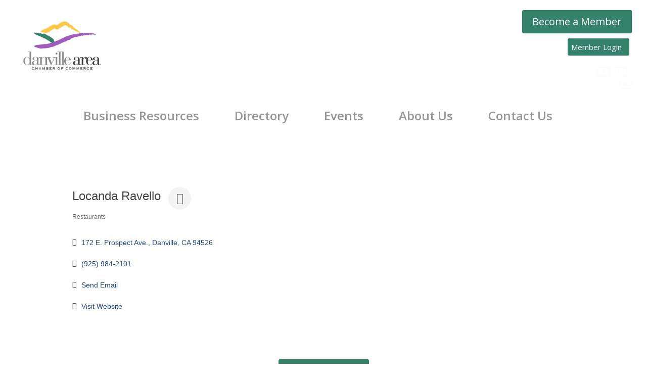

--- FILE ---
content_type: text/html; charset=utf-8
request_url: https://www.google.com/recaptcha/enterprise/anchor?ar=1&k=6LfI_T8rAAAAAMkWHrLP_GfSf3tLy9tKa839wcWa&co=aHR0cDovL2J1c2luZXNzLmRhbnZpbGxlYXJlYWNoYW1iZXIuY29tOjgw&hl=en&v=PoyoqOPhxBO7pBk68S4YbpHZ&size=invisible&anchor-ms=20000&execute-ms=30000&cb=580bdns7v0k8
body_size: 48841
content:
<!DOCTYPE HTML><html dir="ltr" lang="en"><head><meta http-equiv="Content-Type" content="text/html; charset=UTF-8">
<meta http-equiv="X-UA-Compatible" content="IE=edge">
<title>reCAPTCHA</title>
<style type="text/css">
/* cyrillic-ext */
@font-face {
  font-family: 'Roboto';
  font-style: normal;
  font-weight: 400;
  font-stretch: 100%;
  src: url(//fonts.gstatic.com/s/roboto/v48/KFO7CnqEu92Fr1ME7kSn66aGLdTylUAMa3GUBHMdazTgWw.woff2) format('woff2');
  unicode-range: U+0460-052F, U+1C80-1C8A, U+20B4, U+2DE0-2DFF, U+A640-A69F, U+FE2E-FE2F;
}
/* cyrillic */
@font-face {
  font-family: 'Roboto';
  font-style: normal;
  font-weight: 400;
  font-stretch: 100%;
  src: url(//fonts.gstatic.com/s/roboto/v48/KFO7CnqEu92Fr1ME7kSn66aGLdTylUAMa3iUBHMdazTgWw.woff2) format('woff2');
  unicode-range: U+0301, U+0400-045F, U+0490-0491, U+04B0-04B1, U+2116;
}
/* greek-ext */
@font-face {
  font-family: 'Roboto';
  font-style: normal;
  font-weight: 400;
  font-stretch: 100%;
  src: url(//fonts.gstatic.com/s/roboto/v48/KFO7CnqEu92Fr1ME7kSn66aGLdTylUAMa3CUBHMdazTgWw.woff2) format('woff2');
  unicode-range: U+1F00-1FFF;
}
/* greek */
@font-face {
  font-family: 'Roboto';
  font-style: normal;
  font-weight: 400;
  font-stretch: 100%;
  src: url(//fonts.gstatic.com/s/roboto/v48/KFO7CnqEu92Fr1ME7kSn66aGLdTylUAMa3-UBHMdazTgWw.woff2) format('woff2');
  unicode-range: U+0370-0377, U+037A-037F, U+0384-038A, U+038C, U+038E-03A1, U+03A3-03FF;
}
/* math */
@font-face {
  font-family: 'Roboto';
  font-style: normal;
  font-weight: 400;
  font-stretch: 100%;
  src: url(//fonts.gstatic.com/s/roboto/v48/KFO7CnqEu92Fr1ME7kSn66aGLdTylUAMawCUBHMdazTgWw.woff2) format('woff2');
  unicode-range: U+0302-0303, U+0305, U+0307-0308, U+0310, U+0312, U+0315, U+031A, U+0326-0327, U+032C, U+032F-0330, U+0332-0333, U+0338, U+033A, U+0346, U+034D, U+0391-03A1, U+03A3-03A9, U+03B1-03C9, U+03D1, U+03D5-03D6, U+03F0-03F1, U+03F4-03F5, U+2016-2017, U+2034-2038, U+203C, U+2040, U+2043, U+2047, U+2050, U+2057, U+205F, U+2070-2071, U+2074-208E, U+2090-209C, U+20D0-20DC, U+20E1, U+20E5-20EF, U+2100-2112, U+2114-2115, U+2117-2121, U+2123-214F, U+2190, U+2192, U+2194-21AE, U+21B0-21E5, U+21F1-21F2, U+21F4-2211, U+2213-2214, U+2216-22FF, U+2308-230B, U+2310, U+2319, U+231C-2321, U+2336-237A, U+237C, U+2395, U+239B-23B7, U+23D0, U+23DC-23E1, U+2474-2475, U+25AF, U+25B3, U+25B7, U+25BD, U+25C1, U+25CA, U+25CC, U+25FB, U+266D-266F, U+27C0-27FF, U+2900-2AFF, U+2B0E-2B11, U+2B30-2B4C, U+2BFE, U+3030, U+FF5B, U+FF5D, U+1D400-1D7FF, U+1EE00-1EEFF;
}
/* symbols */
@font-face {
  font-family: 'Roboto';
  font-style: normal;
  font-weight: 400;
  font-stretch: 100%;
  src: url(//fonts.gstatic.com/s/roboto/v48/KFO7CnqEu92Fr1ME7kSn66aGLdTylUAMaxKUBHMdazTgWw.woff2) format('woff2');
  unicode-range: U+0001-000C, U+000E-001F, U+007F-009F, U+20DD-20E0, U+20E2-20E4, U+2150-218F, U+2190, U+2192, U+2194-2199, U+21AF, U+21E6-21F0, U+21F3, U+2218-2219, U+2299, U+22C4-22C6, U+2300-243F, U+2440-244A, U+2460-24FF, U+25A0-27BF, U+2800-28FF, U+2921-2922, U+2981, U+29BF, U+29EB, U+2B00-2BFF, U+4DC0-4DFF, U+FFF9-FFFB, U+10140-1018E, U+10190-1019C, U+101A0, U+101D0-101FD, U+102E0-102FB, U+10E60-10E7E, U+1D2C0-1D2D3, U+1D2E0-1D37F, U+1F000-1F0FF, U+1F100-1F1AD, U+1F1E6-1F1FF, U+1F30D-1F30F, U+1F315, U+1F31C, U+1F31E, U+1F320-1F32C, U+1F336, U+1F378, U+1F37D, U+1F382, U+1F393-1F39F, U+1F3A7-1F3A8, U+1F3AC-1F3AF, U+1F3C2, U+1F3C4-1F3C6, U+1F3CA-1F3CE, U+1F3D4-1F3E0, U+1F3ED, U+1F3F1-1F3F3, U+1F3F5-1F3F7, U+1F408, U+1F415, U+1F41F, U+1F426, U+1F43F, U+1F441-1F442, U+1F444, U+1F446-1F449, U+1F44C-1F44E, U+1F453, U+1F46A, U+1F47D, U+1F4A3, U+1F4B0, U+1F4B3, U+1F4B9, U+1F4BB, U+1F4BF, U+1F4C8-1F4CB, U+1F4D6, U+1F4DA, U+1F4DF, U+1F4E3-1F4E6, U+1F4EA-1F4ED, U+1F4F7, U+1F4F9-1F4FB, U+1F4FD-1F4FE, U+1F503, U+1F507-1F50B, U+1F50D, U+1F512-1F513, U+1F53E-1F54A, U+1F54F-1F5FA, U+1F610, U+1F650-1F67F, U+1F687, U+1F68D, U+1F691, U+1F694, U+1F698, U+1F6AD, U+1F6B2, U+1F6B9-1F6BA, U+1F6BC, U+1F6C6-1F6CF, U+1F6D3-1F6D7, U+1F6E0-1F6EA, U+1F6F0-1F6F3, U+1F6F7-1F6FC, U+1F700-1F7FF, U+1F800-1F80B, U+1F810-1F847, U+1F850-1F859, U+1F860-1F887, U+1F890-1F8AD, U+1F8B0-1F8BB, U+1F8C0-1F8C1, U+1F900-1F90B, U+1F93B, U+1F946, U+1F984, U+1F996, U+1F9E9, U+1FA00-1FA6F, U+1FA70-1FA7C, U+1FA80-1FA89, U+1FA8F-1FAC6, U+1FACE-1FADC, U+1FADF-1FAE9, U+1FAF0-1FAF8, U+1FB00-1FBFF;
}
/* vietnamese */
@font-face {
  font-family: 'Roboto';
  font-style: normal;
  font-weight: 400;
  font-stretch: 100%;
  src: url(//fonts.gstatic.com/s/roboto/v48/KFO7CnqEu92Fr1ME7kSn66aGLdTylUAMa3OUBHMdazTgWw.woff2) format('woff2');
  unicode-range: U+0102-0103, U+0110-0111, U+0128-0129, U+0168-0169, U+01A0-01A1, U+01AF-01B0, U+0300-0301, U+0303-0304, U+0308-0309, U+0323, U+0329, U+1EA0-1EF9, U+20AB;
}
/* latin-ext */
@font-face {
  font-family: 'Roboto';
  font-style: normal;
  font-weight: 400;
  font-stretch: 100%;
  src: url(//fonts.gstatic.com/s/roboto/v48/KFO7CnqEu92Fr1ME7kSn66aGLdTylUAMa3KUBHMdazTgWw.woff2) format('woff2');
  unicode-range: U+0100-02BA, U+02BD-02C5, U+02C7-02CC, U+02CE-02D7, U+02DD-02FF, U+0304, U+0308, U+0329, U+1D00-1DBF, U+1E00-1E9F, U+1EF2-1EFF, U+2020, U+20A0-20AB, U+20AD-20C0, U+2113, U+2C60-2C7F, U+A720-A7FF;
}
/* latin */
@font-face {
  font-family: 'Roboto';
  font-style: normal;
  font-weight: 400;
  font-stretch: 100%;
  src: url(//fonts.gstatic.com/s/roboto/v48/KFO7CnqEu92Fr1ME7kSn66aGLdTylUAMa3yUBHMdazQ.woff2) format('woff2');
  unicode-range: U+0000-00FF, U+0131, U+0152-0153, U+02BB-02BC, U+02C6, U+02DA, U+02DC, U+0304, U+0308, U+0329, U+2000-206F, U+20AC, U+2122, U+2191, U+2193, U+2212, U+2215, U+FEFF, U+FFFD;
}
/* cyrillic-ext */
@font-face {
  font-family: 'Roboto';
  font-style: normal;
  font-weight: 500;
  font-stretch: 100%;
  src: url(//fonts.gstatic.com/s/roboto/v48/KFO7CnqEu92Fr1ME7kSn66aGLdTylUAMa3GUBHMdazTgWw.woff2) format('woff2');
  unicode-range: U+0460-052F, U+1C80-1C8A, U+20B4, U+2DE0-2DFF, U+A640-A69F, U+FE2E-FE2F;
}
/* cyrillic */
@font-face {
  font-family: 'Roboto';
  font-style: normal;
  font-weight: 500;
  font-stretch: 100%;
  src: url(//fonts.gstatic.com/s/roboto/v48/KFO7CnqEu92Fr1ME7kSn66aGLdTylUAMa3iUBHMdazTgWw.woff2) format('woff2');
  unicode-range: U+0301, U+0400-045F, U+0490-0491, U+04B0-04B1, U+2116;
}
/* greek-ext */
@font-face {
  font-family: 'Roboto';
  font-style: normal;
  font-weight: 500;
  font-stretch: 100%;
  src: url(//fonts.gstatic.com/s/roboto/v48/KFO7CnqEu92Fr1ME7kSn66aGLdTylUAMa3CUBHMdazTgWw.woff2) format('woff2');
  unicode-range: U+1F00-1FFF;
}
/* greek */
@font-face {
  font-family: 'Roboto';
  font-style: normal;
  font-weight: 500;
  font-stretch: 100%;
  src: url(//fonts.gstatic.com/s/roboto/v48/KFO7CnqEu92Fr1ME7kSn66aGLdTylUAMa3-UBHMdazTgWw.woff2) format('woff2');
  unicode-range: U+0370-0377, U+037A-037F, U+0384-038A, U+038C, U+038E-03A1, U+03A3-03FF;
}
/* math */
@font-face {
  font-family: 'Roboto';
  font-style: normal;
  font-weight: 500;
  font-stretch: 100%;
  src: url(//fonts.gstatic.com/s/roboto/v48/KFO7CnqEu92Fr1ME7kSn66aGLdTylUAMawCUBHMdazTgWw.woff2) format('woff2');
  unicode-range: U+0302-0303, U+0305, U+0307-0308, U+0310, U+0312, U+0315, U+031A, U+0326-0327, U+032C, U+032F-0330, U+0332-0333, U+0338, U+033A, U+0346, U+034D, U+0391-03A1, U+03A3-03A9, U+03B1-03C9, U+03D1, U+03D5-03D6, U+03F0-03F1, U+03F4-03F5, U+2016-2017, U+2034-2038, U+203C, U+2040, U+2043, U+2047, U+2050, U+2057, U+205F, U+2070-2071, U+2074-208E, U+2090-209C, U+20D0-20DC, U+20E1, U+20E5-20EF, U+2100-2112, U+2114-2115, U+2117-2121, U+2123-214F, U+2190, U+2192, U+2194-21AE, U+21B0-21E5, U+21F1-21F2, U+21F4-2211, U+2213-2214, U+2216-22FF, U+2308-230B, U+2310, U+2319, U+231C-2321, U+2336-237A, U+237C, U+2395, U+239B-23B7, U+23D0, U+23DC-23E1, U+2474-2475, U+25AF, U+25B3, U+25B7, U+25BD, U+25C1, U+25CA, U+25CC, U+25FB, U+266D-266F, U+27C0-27FF, U+2900-2AFF, U+2B0E-2B11, U+2B30-2B4C, U+2BFE, U+3030, U+FF5B, U+FF5D, U+1D400-1D7FF, U+1EE00-1EEFF;
}
/* symbols */
@font-face {
  font-family: 'Roboto';
  font-style: normal;
  font-weight: 500;
  font-stretch: 100%;
  src: url(//fonts.gstatic.com/s/roboto/v48/KFO7CnqEu92Fr1ME7kSn66aGLdTylUAMaxKUBHMdazTgWw.woff2) format('woff2');
  unicode-range: U+0001-000C, U+000E-001F, U+007F-009F, U+20DD-20E0, U+20E2-20E4, U+2150-218F, U+2190, U+2192, U+2194-2199, U+21AF, U+21E6-21F0, U+21F3, U+2218-2219, U+2299, U+22C4-22C6, U+2300-243F, U+2440-244A, U+2460-24FF, U+25A0-27BF, U+2800-28FF, U+2921-2922, U+2981, U+29BF, U+29EB, U+2B00-2BFF, U+4DC0-4DFF, U+FFF9-FFFB, U+10140-1018E, U+10190-1019C, U+101A0, U+101D0-101FD, U+102E0-102FB, U+10E60-10E7E, U+1D2C0-1D2D3, U+1D2E0-1D37F, U+1F000-1F0FF, U+1F100-1F1AD, U+1F1E6-1F1FF, U+1F30D-1F30F, U+1F315, U+1F31C, U+1F31E, U+1F320-1F32C, U+1F336, U+1F378, U+1F37D, U+1F382, U+1F393-1F39F, U+1F3A7-1F3A8, U+1F3AC-1F3AF, U+1F3C2, U+1F3C4-1F3C6, U+1F3CA-1F3CE, U+1F3D4-1F3E0, U+1F3ED, U+1F3F1-1F3F3, U+1F3F5-1F3F7, U+1F408, U+1F415, U+1F41F, U+1F426, U+1F43F, U+1F441-1F442, U+1F444, U+1F446-1F449, U+1F44C-1F44E, U+1F453, U+1F46A, U+1F47D, U+1F4A3, U+1F4B0, U+1F4B3, U+1F4B9, U+1F4BB, U+1F4BF, U+1F4C8-1F4CB, U+1F4D6, U+1F4DA, U+1F4DF, U+1F4E3-1F4E6, U+1F4EA-1F4ED, U+1F4F7, U+1F4F9-1F4FB, U+1F4FD-1F4FE, U+1F503, U+1F507-1F50B, U+1F50D, U+1F512-1F513, U+1F53E-1F54A, U+1F54F-1F5FA, U+1F610, U+1F650-1F67F, U+1F687, U+1F68D, U+1F691, U+1F694, U+1F698, U+1F6AD, U+1F6B2, U+1F6B9-1F6BA, U+1F6BC, U+1F6C6-1F6CF, U+1F6D3-1F6D7, U+1F6E0-1F6EA, U+1F6F0-1F6F3, U+1F6F7-1F6FC, U+1F700-1F7FF, U+1F800-1F80B, U+1F810-1F847, U+1F850-1F859, U+1F860-1F887, U+1F890-1F8AD, U+1F8B0-1F8BB, U+1F8C0-1F8C1, U+1F900-1F90B, U+1F93B, U+1F946, U+1F984, U+1F996, U+1F9E9, U+1FA00-1FA6F, U+1FA70-1FA7C, U+1FA80-1FA89, U+1FA8F-1FAC6, U+1FACE-1FADC, U+1FADF-1FAE9, U+1FAF0-1FAF8, U+1FB00-1FBFF;
}
/* vietnamese */
@font-face {
  font-family: 'Roboto';
  font-style: normal;
  font-weight: 500;
  font-stretch: 100%;
  src: url(//fonts.gstatic.com/s/roboto/v48/KFO7CnqEu92Fr1ME7kSn66aGLdTylUAMa3OUBHMdazTgWw.woff2) format('woff2');
  unicode-range: U+0102-0103, U+0110-0111, U+0128-0129, U+0168-0169, U+01A0-01A1, U+01AF-01B0, U+0300-0301, U+0303-0304, U+0308-0309, U+0323, U+0329, U+1EA0-1EF9, U+20AB;
}
/* latin-ext */
@font-face {
  font-family: 'Roboto';
  font-style: normal;
  font-weight: 500;
  font-stretch: 100%;
  src: url(//fonts.gstatic.com/s/roboto/v48/KFO7CnqEu92Fr1ME7kSn66aGLdTylUAMa3KUBHMdazTgWw.woff2) format('woff2');
  unicode-range: U+0100-02BA, U+02BD-02C5, U+02C7-02CC, U+02CE-02D7, U+02DD-02FF, U+0304, U+0308, U+0329, U+1D00-1DBF, U+1E00-1E9F, U+1EF2-1EFF, U+2020, U+20A0-20AB, U+20AD-20C0, U+2113, U+2C60-2C7F, U+A720-A7FF;
}
/* latin */
@font-face {
  font-family: 'Roboto';
  font-style: normal;
  font-weight: 500;
  font-stretch: 100%;
  src: url(//fonts.gstatic.com/s/roboto/v48/KFO7CnqEu92Fr1ME7kSn66aGLdTylUAMa3yUBHMdazQ.woff2) format('woff2');
  unicode-range: U+0000-00FF, U+0131, U+0152-0153, U+02BB-02BC, U+02C6, U+02DA, U+02DC, U+0304, U+0308, U+0329, U+2000-206F, U+20AC, U+2122, U+2191, U+2193, U+2212, U+2215, U+FEFF, U+FFFD;
}
/* cyrillic-ext */
@font-face {
  font-family: 'Roboto';
  font-style: normal;
  font-weight: 900;
  font-stretch: 100%;
  src: url(//fonts.gstatic.com/s/roboto/v48/KFO7CnqEu92Fr1ME7kSn66aGLdTylUAMa3GUBHMdazTgWw.woff2) format('woff2');
  unicode-range: U+0460-052F, U+1C80-1C8A, U+20B4, U+2DE0-2DFF, U+A640-A69F, U+FE2E-FE2F;
}
/* cyrillic */
@font-face {
  font-family: 'Roboto';
  font-style: normal;
  font-weight: 900;
  font-stretch: 100%;
  src: url(//fonts.gstatic.com/s/roboto/v48/KFO7CnqEu92Fr1ME7kSn66aGLdTylUAMa3iUBHMdazTgWw.woff2) format('woff2');
  unicode-range: U+0301, U+0400-045F, U+0490-0491, U+04B0-04B1, U+2116;
}
/* greek-ext */
@font-face {
  font-family: 'Roboto';
  font-style: normal;
  font-weight: 900;
  font-stretch: 100%;
  src: url(//fonts.gstatic.com/s/roboto/v48/KFO7CnqEu92Fr1ME7kSn66aGLdTylUAMa3CUBHMdazTgWw.woff2) format('woff2');
  unicode-range: U+1F00-1FFF;
}
/* greek */
@font-face {
  font-family: 'Roboto';
  font-style: normal;
  font-weight: 900;
  font-stretch: 100%;
  src: url(//fonts.gstatic.com/s/roboto/v48/KFO7CnqEu92Fr1ME7kSn66aGLdTylUAMa3-UBHMdazTgWw.woff2) format('woff2');
  unicode-range: U+0370-0377, U+037A-037F, U+0384-038A, U+038C, U+038E-03A1, U+03A3-03FF;
}
/* math */
@font-face {
  font-family: 'Roboto';
  font-style: normal;
  font-weight: 900;
  font-stretch: 100%;
  src: url(//fonts.gstatic.com/s/roboto/v48/KFO7CnqEu92Fr1ME7kSn66aGLdTylUAMawCUBHMdazTgWw.woff2) format('woff2');
  unicode-range: U+0302-0303, U+0305, U+0307-0308, U+0310, U+0312, U+0315, U+031A, U+0326-0327, U+032C, U+032F-0330, U+0332-0333, U+0338, U+033A, U+0346, U+034D, U+0391-03A1, U+03A3-03A9, U+03B1-03C9, U+03D1, U+03D5-03D6, U+03F0-03F1, U+03F4-03F5, U+2016-2017, U+2034-2038, U+203C, U+2040, U+2043, U+2047, U+2050, U+2057, U+205F, U+2070-2071, U+2074-208E, U+2090-209C, U+20D0-20DC, U+20E1, U+20E5-20EF, U+2100-2112, U+2114-2115, U+2117-2121, U+2123-214F, U+2190, U+2192, U+2194-21AE, U+21B0-21E5, U+21F1-21F2, U+21F4-2211, U+2213-2214, U+2216-22FF, U+2308-230B, U+2310, U+2319, U+231C-2321, U+2336-237A, U+237C, U+2395, U+239B-23B7, U+23D0, U+23DC-23E1, U+2474-2475, U+25AF, U+25B3, U+25B7, U+25BD, U+25C1, U+25CA, U+25CC, U+25FB, U+266D-266F, U+27C0-27FF, U+2900-2AFF, U+2B0E-2B11, U+2B30-2B4C, U+2BFE, U+3030, U+FF5B, U+FF5D, U+1D400-1D7FF, U+1EE00-1EEFF;
}
/* symbols */
@font-face {
  font-family: 'Roboto';
  font-style: normal;
  font-weight: 900;
  font-stretch: 100%;
  src: url(//fonts.gstatic.com/s/roboto/v48/KFO7CnqEu92Fr1ME7kSn66aGLdTylUAMaxKUBHMdazTgWw.woff2) format('woff2');
  unicode-range: U+0001-000C, U+000E-001F, U+007F-009F, U+20DD-20E0, U+20E2-20E4, U+2150-218F, U+2190, U+2192, U+2194-2199, U+21AF, U+21E6-21F0, U+21F3, U+2218-2219, U+2299, U+22C4-22C6, U+2300-243F, U+2440-244A, U+2460-24FF, U+25A0-27BF, U+2800-28FF, U+2921-2922, U+2981, U+29BF, U+29EB, U+2B00-2BFF, U+4DC0-4DFF, U+FFF9-FFFB, U+10140-1018E, U+10190-1019C, U+101A0, U+101D0-101FD, U+102E0-102FB, U+10E60-10E7E, U+1D2C0-1D2D3, U+1D2E0-1D37F, U+1F000-1F0FF, U+1F100-1F1AD, U+1F1E6-1F1FF, U+1F30D-1F30F, U+1F315, U+1F31C, U+1F31E, U+1F320-1F32C, U+1F336, U+1F378, U+1F37D, U+1F382, U+1F393-1F39F, U+1F3A7-1F3A8, U+1F3AC-1F3AF, U+1F3C2, U+1F3C4-1F3C6, U+1F3CA-1F3CE, U+1F3D4-1F3E0, U+1F3ED, U+1F3F1-1F3F3, U+1F3F5-1F3F7, U+1F408, U+1F415, U+1F41F, U+1F426, U+1F43F, U+1F441-1F442, U+1F444, U+1F446-1F449, U+1F44C-1F44E, U+1F453, U+1F46A, U+1F47D, U+1F4A3, U+1F4B0, U+1F4B3, U+1F4B9, U+1F4BB, U+1F4BF, U+1F4C8-1F4CB, U+1F4D6, U+1F4DA, U+1F4DF, U+1F4E3-1F4E6, U+1F4EA-1F4ED, U+1F4F7, U+1F4F9-1F4FB, U+1F4FD-1F4FE, U+1F503, U+1F507-1F50B, U+1F50D, U+1F512-1F513, U+1F53E-1F54A, U+1F54F-1F5FA, U+1F610, U+1F650-1F67F, U+1F687, U+1F68D, U+1F691, U+1F694, U+1F698, U+1F6AD, U+1F6B2, U+1F6B9-1F6BA, U+1F6BC, U+1F6C6-1F6CF, U+1F6D3-1F6D7, U+1F6E0-1F6EA, U+1F6F0-1F6F3, U+1F6F7-1F6FC, U+1F700-1F7FF, U+1F800-1F80B, U+1F810-1F847, U+1F850-1F859, U+1F860-1F887, U+1F890-1F8AD, U+1F8B0-1F8BB, U+1F8C0-1F8C1, U+1F900-1F90B, U+1F93B, U+1F946, U+1F984, U+1F996, U+1F9E9, U+1FA00-1FA6F, U+1FA70-1FA7C, U+1FA80-1FA89, U+1FA8F-1FAC6, U+1FACE-1FADC, U+1FADF-1FAE9, U+1FAF0-1FAF8, U+1FB00-1FBFF;
}
/* vietnamese */
@font-face {
  font-family: 'Roboto';
  font-style: normal;
  font-weight: 900;
  font-stretch: 100%;
  src: url(//fonts.gstatic.com/s/roboto/v48/KFO7CnqEu92Fr1ME7kSn66aGLdTylUAMa3OUBHMdazTgWw.woff2) format('woff2');
  unicode-range: U+0102-0103, U+0110-0111, U+0128-0129, U+0168-0169, U+01A0-01A1, U+01AF-01B0, U+0300-0301, U+0303-0304, U+0308-0309, U+0323, U+0329, U+1EA0-1EF9, U+20AB;
}
/* latin-ext */
@font-face {
  font-family: 'Roboto';
  font-style: normal;
  font-weight: 900;
  font-stretch: 100%;
  src: url(//fonts.gstatic.com/s/roboto/v48/KFO7CnqEu92Fr1ME7kSn66aGLdTylUAMa3KUBHMdazTgWw.woff2) format('woff2');
  unicode-range: U+0100-02BA, U+02BD-02C5, U+02C7-02CC, U+02CE-02D7, U+02DD-02FF, U+0304, U+0308, U+0329, U+1D00-1DBF, U+1E00-1E9F, U+1EF2-1EFF, U+2020, U+20A0-20AB, U+20AD-20C0, U+2113, U+2C60-2C7F, U+A720-A7FF;
}
/* latin */
@font-face {
  font-family: 'Roboto';
  font-style: normal;
  font-weight: 900;
  font-stretch: 100%;
  src: url(//fonts.gstatic.com/s/roboto/v48/KFO7CnqEu92Fr1ME7kSn66aGLdTylUAMa3yUBHMdazQ.woff2) format('woff2');
  unicode-range: U+0000-00FF, U+0131, U+0152-0153, U+02BB-02BC, U+02C6, U+02DA, U+02DC, U+0304, U+0308, U+0329, U+2000-206F, U+20AC, U+2122, U+2191, U+2193, U+2212, U+2215, U+FEFF, U+FFFD;
}

</style>
<link rel="stylesheet" type="text/css" href="https://www.gstatic.com/recaptcha/releases/PoyoqOPhxBO7pBk68S4YbpHZ/styles__ltr.css">
<script nonce="WkDPXdxUnPM7BYAEylVaww" type="text/javascript">window['__recaptcha_api'] = 'https://www.google.com/recaptcha/enterprise/';</script>
<script type="text/javascript" src="https://www.gstatic.com/recaptcha/releases/PoyoqOPhxBO7pBk68S4YbpHZ/recaptcha__en.js" nonce="WkDPXdxUnPM7BYAEylVaww">
      
    </script></head>
<body><div id="rc-anchor-alert" class="rc-anchor-alert"></div>
<input type="hidden" id="recaptcha-token" value="[base64]">
<script type="text/javascript" nonce="WkDPXdxUnPM7BYAEylVaww">
      recaptcha.anchor.Main.init("[\x22ainput\x22,[\x22bgdata\x22,\x22\x22,\[base64]/[base64]/[base64]/bmV3IHJbeF0oY1swXSk6RT09Mj9uZXcgclt4XShjWzBdLGNbMV0pOkU9PTM/bmV3IHJbeF0oY1swXSxjWzFdLGNbMl0pOkU9PTQ/[base64]/[base64]/[base64]/[base64]/[base64]/[base64]/[base64]/[base64]\x22,\[base64]\\u003d\x22,\x22w5Jjwo3CjhZuOH5+w49dwpJqGFJ1TFhnw4Iyw4tMw53DkFgWC33CvcK3w6tpw5YBw6zCq8KawqPDisKjScOPeCZkw6RQwq4Uw6EGw6Q9wpvDkRjCrEnCm8O/w5B5OGh+wrnDmsKyYMO7VUUDwq8SHxMWQ8OlYQcTT8OUPsOsw6vDvcKXUkDCi8K7TQVST3Zxw4jCnDjDslrDvVIoecKwViPCqV5pScKmCMOGJ8OQw7/DlMKWFnAPw4LCjsOUw5kJdA9dYG/ClTJdw77CnMKPenzClnVjPQrDtXHDusKdMSZYKVjDnlBsw7w+wqzCmsONwpvDqWTDrcKpNMOnw7TCpiA/wr/Cjl7DuVAIUknDsSxFwrMWIsOdw70gw6tGwqgtw74Cw65GMsKZw7waw7LDkyUzMzjCi8KWZsOSPcOPw60ZJcO7Qz/Cv1U+wrfCjjvDiFZ9wqcOw48VDBQdEwzDpTTDmsOYL8OAQxfDmcKIw5VjPRJIw7PCgMK1RSzDhzNgw7rDqMKYwovCgsKSfcKTc3RTWQZ/wqgcwrJow7RpwobCkWLDo1nDgTJtw4/Dgns4w4pMR0xTw7PCri7DuMKiHS5dGnLDkWPCu8KqKlrCkMOFw4RGHQwfwrwVVcK2HMKIwrdIw6YQYMO0YcK4wodAwr3CgWPCmsKuwrkAUMK/w7t6fmHCh2JeNsONbMOEBsOkT8KvZ0zDhTjDn2XDsn3Doj3DnsO1w7h3wq5IwobCjMK9w7nChEl0w5QeMsKtwpzDmsK/wonCmxwFQsKeVsKSw5sqLSTDkcOYwoYyP8KMXMOXDlXDhMKaw7x4GHZbXz3CuBnDuMKkMDbDpFZTw4zClDbDnhHDl8K5A3bDuG7ClcO+V0Ulwpk5w5EXdsOVbGB+w7/Ct1vCjsKaOVzCpErCtghIwqnDgXvCs8OjwovCmThfRMK0fcK3w79lYMKsw7MkQ8KPwo/CnwNhYB0tGEHDvzh7woQ9d0IeSgkkw50gwrXDtxFcN8OeZDjDtT3CnHzDucKSYcKMw6RBVQIEwqQbYFMlRsO0VXMlwrXDuzBtwpBXV8KHCC0wAcOpw7vDksOOwq3DusONZsOmwoAYTcK9w6vDpsOjwqjDj1kBaArDsEkewp/CjW3DjCA3wpYWGsO/wrHDo8Oqw5fChcOwIWLDjgEvw7rDvcOrAcO1w7kqw6TDn03DiwvDnVPCsV9bXsOuYhvDiQ5vw4rDjkcWwq5sw44gL0vDrcO2EsKTbsKRSMOZX8KJcsOSbwRMKMK7VcOwQXpOw6jCii7ComnCiADCoVDDkW5Mw6YkNMO4UHE5wo/[base64]/[base64]/Cl23CpGfDgMOfNlbCrcKvPjPClS/Ct0luFMO7wofCjULDkHwaGWbDgGnDr8Kywr8eGGIYWsO5aMK/wrnCjsO/DzTDqDHDtcOCbsOWwrrDg8KZXDXCiUfDrEVLwpTCncOELMKhVhxeUVjCocK+OMOUAMKiDmvCqsKaccKrbQnDmxnDscOvMsK2woJkwo3ChsONwrbDkkhQIEHDhV8Bw6LCn8KIV8KVwrLCti7CtcKIwp/DtsKnL13CkMOwO28Fw7sPV1TCjcOBw7/[base64]/Ct8KEVsKNw4TDmMKnAsOTwovDocK1wpfDtGgxI3I0w6PCkiLClFwEw7kLORhlwqwjSsOVwrczwqnDsMKbYcKEK2JMQyPDvMKMMA9ECcKpwqYoBcObw4LDklQoc8K+GcOcw7jDkgPDvcOrw4lRK8ONwoPDnCp5w5HCvcKzwrlvXBRWccOFXg/Ciwh/wrggw6jCqy/ChRjDocKaw5QDwpHDnHfCrsKxwoHChWTDp8KbdsO4w6knQ1TChcKrTxgGw6Rmw6nCoMKiw6TDp8OYMsKlw5t5QibDmMOUDcK/MsKvTMOdwpnCtRPDl8Kzw4nCq390FmYgw4ViYiXCrsKHIlllP39uw5d1w5vCucOHBjLCtMOfFEnDhMOWw6HClHPCksKaUsKDSMKwwqFnwpoLw7rDkB3CkF7Ch8Ksw4FFcGFTPcKjwr/DsnfDu8KXKDbDlFA2wrXCnsOJwqQPwpPCkMOhwpnCkRzDrnwSQUHCpD8bI8KifsO3w78ee8KeaMOGOXgJw5jCgsOaZijCocKcwpoheUzDlcOFw6hCwqEIBMOUBcK/MALCpUJKC8Ktw5PDqAJ6fcOLEsOSw78desOBwoYLFmoHwp0gPk3Ck8Oiw7ZqSTHDtEhgKjDDpxg4IMO3wqXChCYGw67Do8KJw7cuBsKiw7PDhcOUOcOKwqHDgwfDmTgzUMK5wpEZw6p2GMKWwoswTMKaw5nCml9pNB3Dgh0/RV13w6LCjF/CisKfw5HDk0x/BcKefQrChn7DhCjDpCPDmDvDosKOw4/CjyJXwoIxIMOqworCjEXCr8O7WMOpw4nDkiI3SE3DlsO3wqjDkWUtN1zDmcKNe8KYw5kpwoDDgsKPXFfChUbDmgHCqcKcw7jDtXpLUsORdsOIK8KfwqZ4wrfCqTDDn8OJw7skPcKvQ8KfT8OCRsKxwr9xwrxvwrtrDMOAwqPDrsOaw6dYw7LCpsKmw6dVw4o/wrYnw5PDoHxIw50aw7/DoMKKwr7CtTHCtHXCjA7DnEDDuMOhwq/DrcKhwrNrCCgVI0JXTHTCgyLDiMOcw5bDn8KibMKGw7VvFzvCsUo3Fn/[base64]/[base64]/[base64]/[base64]/DsMOGBMKMwrRyw5gWJmwNwqhwFFLCgzbCkiHCjFzDjyPDgWA1w77CuhXDrMOfw47CmgbCtMOlRlhrw7lfwp8gwpzDqMOeew53wrAZwoJ4cMKyf8KzAMK0elRqDcK8GQ3CiMOnAsO2LxcbwrfCn8O5w7vDrsO/PksfwoUiaQfCs1/Dv8OEUMOpwrbDmmjCgsOVw5dQw4c7wpprwoFOw7DCrAonw4IIcTlHwpzCrcKGw4XCpsKtwrzDnsKEw4I7G2A+YcKPw6gbTFBwOhhANEDDtMKPwpcTLMKUw50pbcKkBEHClz/CqMKzwp3DqAVawrrCllJUPMKHworDj1t/M8O5VkvDlsK4w7XDkcKZO8KJWcOYwr/CtQfDtWFISDTDtsKcOsKuw7PChFzDlcKRw5ptw4TCl0rChmHCu8OdccO2wo8cYsOIw4zDrsO0w5BTwoLDvXHCqCo0TiEdSmYlT8OgWl/ClwzDhsOKwrjDgcOlw7kPw7XCqwBIwo5Bwp7DpMKxcjMXR8K+dsO0XcOLwpnDucODw7rCi1PDlg9dMMOoE8O8e8K1FsK1w6fDu30ewpjCnH8jwqEtw6giw73DlMK4wqLDo3XCrlXDtsOUORfDpHzCgsOBD3Jgw6FKw7nDocOfw64JBB/Cg8OIG0FbA1h5AcOywqkSwop8NxZ4w4Rawp3ChMKRw53CjMO2wrRhccOawpoCwrLCosO+wr1gT8OkGyfCicOgw5RlOsKgwrfCj8O0bcOAw6Zlw7ZUw4Z0wprDmMKHw4Elw4jDlUPDu24ew4TDuWjCnBBHdmbCq3/DkMKIw5XCuW/Cp8Kbw4/CuVfDu8OpZsOHwoDCucOFXT1xwqPDk8ONeGbDjG53w6jDoT0HwqsUdXfDs0d/w7YSSxnDkT/DnUXCvnFtHF8yPsONw5FfUsKlN3XDrMOAwpLDssO9T8O/acODwpfCkyrDpcOsMWQkw4fDnyPDvsK3OcOeB8OQwrXCt8KlTsKqwrrDgMOFT8Ohw5/CncKowq3CrMOzUAxfw4vDih3Cp8KMw4JCNMO2w4NNIcOzD8ObQwHCtMOsLsO1cMOqwohOQsKPwoHChWt9wrcEDDMMKsObeQ3CiAchMsOFc8OGw6nDkinCnFjDoGYCw5bCu2cvwr/Chi5oPgbDtMONwroFw4xvGQjCj3Rkw4zCm1AEPj7Dt8OHw4TDmB1TRcKCw5wVw7nCu8KGwqnDmMOJJMKlwrghecOEX8KGRMOPEyoswpfCt8KMHMKSKBFiDMOQGGrDgcOHw7l8XiHCkQrCoWnCnMK8w6TDpxjDoQnCqcOJw7g4w5BYw6Y0wqrCvsO+wq/CmRYGw4BBSi7Dn8KNwr82aGYpJ0B7R0nDgsKmazAQPQxjWMO/[base64]/DnsKrKCA6wrXCgBHCm3Aqw5IhH8Kaw5g/wrkABsKTwozCni3CjAYBwqbCo8KXBHLDhcO1wpUfJcKpRhDDik/Ds8OIw5rDgRPCh8KeRyrDpDvDgjZrXMKMwqclw6Q0wrQXwod/wqoORWRMIkFNecKGw7/DkMKvX27CuXzCpcK8w5w2wpHCv8KwbzXCpHp3X8O2OcOKKDrDvCgLEMOpMDrCjEzDtXgcwp1pQFfCsjRqw6dqdyvDpTfDm8KyYUnDtgnDkDPDnsOTb0EsTmQhw7dvwo00wrkjahZEw5HCrMKvw7bDpT4QwqNkwp3DhMOBw6kqw57DjcO0fn5dwotXdS9qwqjCkCp/csOlw7bCgVJMMHLCr0oyw6bCiFlVw7PCpsOpWQlnX03Dlz3CnTEZQhljw7VGwrIkEsOFw63Di8KHWlUmwqdFQQ7Cj8OUw6o6wqp5wpjCtHPCrcKsBjPCqDpQTsOiZl/[base64]/GMOrw4puGMKGwqcCYFbDpnt0w40Zw7Qjw6Qpwp7CksO3OkjCtGfDok3CoDzDgMKlwovClcORX8OzWcOban5kw4Iow7rCjW3DgMOlLsOnw4F+w6zDgB5JDyfDhhfCiiJgwozDkiocLwzDocKSdj1Lw451ecKdFl/CoSFSA8Kcw5V3w6bDqsKHTjPCjMKww5ZVCcOEFnrCphIGwp4LwoNZAGoBw6vDu8O8w5UnCWt8TxLCiMKnM8OvQ8O/w5t4NSUhwrUgw6/Ctmszw6nDsMK8JMKLFMKuYcOaSVrCsDcxY2HCv8KPwo1vQcO5w4DDlMOiZVXCjnvDgcOqA8O+wpUHw4fDscOVwr/[base64]/[base64]/bcK3wqbDnGQpYMKjwqbCocO6AGlewpjDt8O3wot4MMOuw5/CthMiQ0PCuT7DscOPw74jw6jDocOCwqLCgkPCr1zCnQzCl8OBw7ZkwrlqSsKvw7FcTgFuQ8KAeTQxCcKiwqtUw5HCihDDn1nDuV/Dq8KXwr/CjmrCoMKmwonDnkDDh8O+wprCpwc4w5MJw698w7gbeXgoPsKjw4UWwpHDjsOOwr/Dl8KuSXDCp8K3ex8adMKbUcOQdMKUw5h2EMKlw5E1BADDn8KywqHCmXN8wpnDvQjDqj3CvhA1CmlFwoDCnXvCrMKGVcOPwoQjLcO5OMOxwoPDg1B/VzcoLsK9w5s9wpVbw69tw7rDkjnCgcOMw7Fxw5bCuEZPw4wSYcKVMWXDuMOrw5fDpg3DnMK5wofCuABewqFmwpAIw6B1w7UeD8OQG2XDj0bCvsOSL3HCqMK1wrzCocOtDFFcw6TChUJMXi/DiGvDpXUAwoZow5XDs8ObLwxtwoUhS8KOPTXDo2l7cMK3woXDiynDrcKUw48dRSfCkkN5N17CnX0Ww4jCuENUw5zDlsKjS0bDhsOmw4XDsWJxN05kwpp5EjjClCo/w5fDj8KhwpDCkx/CkMOdMGbCv37DgF88Py4Fw5lTb8OgLsKcw67CihfCgTDDlX1CKSUYwr99XsKwwqY0w69jQA5zH8O6JkDCocOxAABdwqDCg0fCtlfCnhfCs31qZEcDw75Rw4rDiWfCuF/Cq8Olwpkqw43DlEYqGVNRwpnCoiAQDDU3LSHCq8OWw4pIwpkTw7w7bsKnIcKxw4AkwoYRaHnCscOYw6hGw6PCgh9uwq4na8Orw6XCmcKBOsKIGHvCvMKCw5TDi3k8CDduwpYZEsOPLMK0UULCm8Ojw7bCi8ONFsO7cwI+AxRAwofCpX4uwprDowLCuW0xw5zCicKTw5/CiWjClMKzLHckLcOvw57Duld1wovDmsKBw5DDtMK6PmrCqWFFMDwcehDDoyrCl2/[base64]/Dhj9AKcOOwpzDlcOYGmE8wq7CnsKdGHPDp30MUzfCmXorc8OZbRXCqRRzCSDCmsKTBm7Dq2cjwohTOMK4ZsObw7nCrsOSwpttwrnDiBvCmcKXw4jDq1Ikwq/[base64]/Cv8K/w7XDgsK4GGXCv2HCul/DqsKZG8O5UklAd3UfwozDpy9rw6XDvsO4ecOywoDDlGV7w4B5N8K3wo4mBzZUOy7DuHLDhE9FesOPw5B5dcOYwogNWAbCkTA7w7DDnMKbFsK6VcKLCcO2wpnCnsO/w5ROwp8RbMOfcUDDq1xvw5vDgQzDqRAuw4laBMOdwpw/wqLDm8Omw71uYyZVwprCusOGRUrCpcKxRMKvw440w7AuLcO9CMOjFMKuw7suIsOpAGnCkXUdWHYrw4PDgloewozDh8KSVcKOS8OfwqPDsMOQGXPDmsO9KH8xw5PClMOLNcKPCW/DisKNfS3CoMKFwqBEwpFnwq/DqsOQWH1Ud8OgZFTDp29nLsOCIBzCtsOVwpI9fm7CmWvChCXCvATCr21yw7pVwpbCpUTCq1FHUsObIAV4w6/Dt8K2PGHDhQLDvsOJwqNewoM3wqkdYCTDhxjCisKywrFlwrsjNlciw7VBPcO5dMKqQ8O4w7Qzw5LDpXFjw6bDkcK8GxjCn8KDwqdNw7vCnMOmVsKRVQTDvRnDj2LCjV/DrUPConhlw60UwpzDtcO+wrszwqUgDMKYCjZ/[base64]/DgsOIw6YACsOtInvDlcK1woHCsMKUwoF7VHZUMQ8/w5jCtVI5w5QjOWTDrA7CmcKDNsOcwonDlRhuP2XCmFPCl03Do8O2S8Kow7bDqmTClDHDlcO/V3Q8R8OgPcKeQnscKTZNworCim9Sw77DqcKLwpU4w73CocKXw54LFXMyBMOQw5TCsBc6KMOvfW9/[base64]/[base64]/GnNAwr7Cr8ODKcKbw5QJwq9wbjpZw6/DqgMCKsKLCsKKcmMYw7oOw4LCvcK/[base64]/[base64]/DjMKhw6XCvCB8w6BKwo5tw5VQwovCgCtyw7BNAHjDuMOoEhXDqRnDuMOzPsOAw5NXw7YBEcOSwq3DosOUMQHCvhg0Pi/CkRNmwoFhw7DCg0x8GFzCixsKX8K+EGlNw4cMGB58w6LDrsKCJFV5wrhnwppqw4oKPcOBecOyw7bCp8OWwp/CgcOzw6VJwqvCrQN/w73DkyjClMKNKTfClWnDrMOnB8OAAQc6w6QLw7JRC3HCowd8wpsSw54sH0gsdcOEOcOvEcK/IMO9w6Nzw4XCo8O4NVDCpg9mwqwkJ8Kgw6rDmnJob0jCoRLDoG4zw6zCqRBxdMO1PWXCsUnCtGdcJRHDj8Ozw6BhYcKNC8KswqFTwp83w5YOMk4twofDjMK9woPCmUZ/wpvDuWMnGzlmDsO7wonCqmXClHEQwpjDrl8nVFsCIcOFEX3CrMKawpHDgcKjX0PCuhhNDMKLwq8mWVLCn8K2wplLDBExeMOtw5bCgxjDgcOew6QCawjDhXd8w6cLwqFYLMK0D07DlAHDhcONwplkw5tPL0/[base64]/CqQ4fwonDqcKGw7nDnsOjDQVUTcK4wr/CoMO5eTvCgcOOw7fCmA/[base64]/[base64]/CpFPCpcOYRh3CplMSe8OfU2DCmMO0w7tMCSJgYitkP8OKw6fCnsOyNivDtxU5L14eVkfCtXh1XxU+XDsNUcKKO0TDlcOzMsKJw6/DlsKEXlkgDxrCsMOHZ8KKw5LDs1/DlljDv8O3wqjCpC9wJMK/[base64]/[base64]/w5hgHcKYw5bCuMO4QcKswrDCrsOXDwvDm8K8w50sElrClxrDnixHOsOHWl4fw5rCv2zCiMOOS2jCjgdAw4xMwo7CncKPwp7CpcKEViDDvGvCgsOTw4fCvsK3PcObwqInw7bCh8KPB2QdYQQmB8OQwqPCq3vDoGHDsmY2woF/wpjDjMOtVsKTKCXCr14rS8K8wpHClkNvZHkIwqPCrjtPw7F1SWPDnhzCrn4GJcKXw4/[base64]/Ct8Obwq/DsjhQIsO8wqxFYkMBwp7ClsKIwqjDisOww47CpMOFw7/DhsOGSGUrwqTCnz57JVTDn8OOAMO7w4bDlMOywrhLw4XCu8Kuwp/CsMKKDkjCqAVRw6HCi1bCrRrDmMOcwrs6acKVWMK/OlbCvCdVw5XDkcOEwp17w6jDj8KRwo/CrkA6N8OSwpbCkcKtwpdHYMO+GVHCq8OgFQ7DvsKkUcK2c3d/A31wwpQQXGRWasOHbsO1w5bCpsKMw5QlQMKPacKYKj4VDMKiw5HDkXnDkV7CrFnDv3JiMsOUf8Oow7Jyw78HwrFBECbCn8KgWS/DqcKsacKsw61kw7wnJcKpw4PClsO+wonDiRPDocOQw5HDu8KYY37DslQ4bcOrwrnDmcKywqZZIioZIzLCmSdEwo3CrU4Dw6/Cr8Ojw57CrcOaw6nDtW/[base64]/Dkz4twqBXw7pgFmzDs1HCv8K3EcKmwobDv8OBwpfDlsO7OULCv8KJaGnCocO/[base64]/IMKLw6EhLyBMwo4tfcOwwrQ+w6jDqEBlPkPDu8OpwqnCtsO8GBLCh8Omwo5owrQrw719GMO4YzZ5JMODNsKDBMOBcErCsG03w5LDn0dTw51twrUnw5vCtFEFMMO4wofCkk07w4LCoFHCk8KyNEXDmMOgaV1/ekEIDMKVwonDinzCvMK2w6LDsmLDj8OdSy7ChBVNwrxCw51qwoLCicKNwoYTKcKARBnCrGvCqg7DhT/DuEcpw6fDucKSHA4Uw7EhTMOMwok2U8O6XmpXVMOqacO5YcOqwoLCrEDCqH4cIsOYGBTCisKuwpnDkWtJwpJBLsO7ecOjw7PDmRJYw5XDu2x6w4HCrMO4wozDh8O8wq/CoQ/DjQxdw6nCuzfCkcK2P24Zw5/Dg8KVAFzDqsKBwoAaVGbDsErDo8KawobCo0wEwqHCvzTCnMODw6gNwrY5w7nDvzkgIsO4w6/[base64]/DpHIBw4JiwrpOw6nDv8OEw7LDrMKEwq56McK2wr/CiDnDnsOkf2bCkXPCmMOiGSXCs8KpY3jCgsOowq43CngHwq/DtzEJeMOFbMO2woTClDzCkcKaecOiwpLDnwlxPjTCnUHDjMKbwrNSworCocOGwp7DiRjDtsKCw7rCtzQPwo3CoxLCicKnWhI1LR7Dk8O0Vj/Ds8KRwpcAw5DDlGpbw5V+w47CvA/DrcOww4rDscODFsOlWMOIbsOWUsKdw7tcYMOJw6jDo3ZdccOOFMKpRsOVJsOoHAvCosKgw6UlWBDCogPDjMKLw6PCryArwo1Mwp/DiD7CpnpEwpDDuMKRw6jDvGl/wqUaOcOnKsKSwqsGVMK0MhgYw6vCul/[base64]/cEkmw67Cu8KLwoJjYcOLw71TDADDvF1ow7XCtcONw5jDgHEAbzPCrmtnwp1dMsOewrXCkS3DnMOww5cDwqY4wrl2w4wswp7DkMOYw5PCgsOsLMKMw4liwo3Cng4bbcOfUMKNwrjDiMKgwoLDkMKpNsKGw6zCi3FWwqNNwr5/[base64]/[base64]/Cp8OsfR7Drh3CtsOiZ0l7wrdyAjrDmsK1K8K4w6l7wo9Aw6/Cj8Kew5VIwq/Dv8O5w6fCqW9YTU/CocKEwrDDtmQ8w55RwpvCtkZmwpvCmU/DuMKXwqpzw7XDnsOvwr4RZsOoXMOjw5HCvcKtwrJ0VX4sw6dbw6TCmDfCiTANRREiD1/CmsKiVMK9wp1fDsOkZsKfQBwWJsOYCB1Ywq96wopDU8OseMKjwqDDoUrClTUoIsKmwr3DqhUoesKGLMKrb3ExwqzDncOLTRjDosK3w6USZRrDqMKZw7pNVMKCbDrDsVsxwqJ/wpvDgMO6BsOrwqDChsKmwrrCsUggwpPCssKqDmvDtMO3w7QhL8KnKmgYBMKSA8Ouw5LDmzcfZ8OsM8OFw4/Cp0bDncOoZMOlGi/CrcK1CMKrw4QxXAYoesKEY8O7w7rDvcKHw6lpMsKJZsOYwqJpw5jDn8OYPG/[base64]/[base64]/w6wdTy/DhFoIEnsdw6Auw50DwrDDrmbCv39GNSTDicOvaXvCtD3DtcKQGDXCv8K8w5XDusKVOEoqfEFxIcKew4shBFnCpGNXw6/DpGdWwo0Bw4HDt8K+D8O8w4HDu8KHKVvCoMO5LcK+wqZ+woPDu8KXG0zCmGVYw5jClnlHb8O6eANJwpXCncOUw5zCj8KgKGjDu2B+B8K6BMOrO8KFw789AiLCosKMw7vDosO+woTCm8KTw448HMK+wovDrsO6YhPCqMKLZ8Ohw7d7wpvCn8OWwqthbsOAQ8K/wp4NwrbCu8KEb0vDocKbw57DmHEdwqspQ8K+wqJtACjDmMKVRWRHw5rDhQZvwrfDu3PCujHDjFjCmj9rw6XDi8KjwonDsMO+wr01B8OEOMOURcK9JRLCnsKxFHk6w5XCgTlBwppNfAUsGBE6w6DDlsKZwr7DpsK+w7Nnw5M5Pgwxwrs7RTHCo8Kdw5nDk8K/w6nDqSLDjlwkw7HCrMOTQ8OqXQjDmH7DoRLCgMOidV0UES/[base64]/Dr1TDlsKFScKlIcKYXyLDmsKfcy7CmlZuF8OuccOjw5Nlw6AcGwdCwrxbw5kyS8OqMcKnwqxGEcOvw6PChMKlLydfw6J3w4/[base64]/[base64]/CtcOaFCjDv3gXB0J2wqDDisOCLcKGHsKMdW/DssKHwo8OQsK5Lk5dbMKbRcKTTwbCoU7DjsOQworDm8OoTMOawoTDqsOuw7PDmkQOw7IYw4geFlgNUQhvwrrDjUDCvn3CuQ/DoALDtGfDtyPDsMOew4MjLEnChmpoB8O6w4QgwozDq8K5wpkbw6A9C8OpE8Krw6tpKsKfwqTCucKZw7FDw6xtw5EWwppMXsOfwqxRHRfCpld3w6TDiBnDgMOfwrMsGnnChSQRwq1pw6AZOMOwRsOawoMdwoJOw5FcwqBcX03CtwrCjS/CuV1nw4HDqsOqYsOWw4nDhcKawp7DsMOFwrjDisOrw7bCqsOKTndYbRVAw6TClUl8KcOaY8OmCsKGw4IKw6LDvQpFwoM0w5lNw41mSmgLw7JRSnYbR8KrA8OrYXMxw67Ct8OGw6DDsDgpXsO2ABLCjsOSPMKzfmnCs8KFwoc/[base64]/Cm1jDkMKOwobDrMKITcOPBWLCm8K4woXCmCjDgcOrPzLClsKPfmU7w7IUw4fDt2jCs0LCgcKrw5g0Hl3DrnvDs8KlbMO0TcOqU8O/XSzDil5dw4FUPsORRyxnZFd3woLCm8OFTTDDu8K9w73ClsO6Bl9/[base64]/wrs5wqLDhsOaW8KYX8KTKGnCjMKpDMOORMOFw4haBRbCkcOIIcO/DsKdwoBpLB1WwrvDrFcHCcOwwozDjsOBwrpuw7TCgyhnWDh1B8KOGcKxw746wpB3YMKSbHJywpvCikzDhWfCuMKQw5XClsKcwropw54kOcOVw5nCscKHWX/DsRBuwqnDpHd4w7stfsOcUsKwCj0SwrdRXsOmw6DCisKLHcOHCMKdw75LMk/CscKOAsKYA8KsOmhxwoJOw7R6SMOpwr3DscOBw6BHUcKZdyVYw5M3w6XDkyHDk8KTw5oRwpjDqsKVcsK3AcKWMQx9wqARDybDjMK9LE5Vw7TCksKLZ8O/AB7CsCTCpyIhd8KEdsK3Z8OAAcOfdsOsI8O3w4DCkEvCtUfCnMKOPmbCr1bDpsKWUcKFw4DDmMO2w6M9w4HCq0JVB1bCuMOMw6vDtTnCj8OvwpUed8O4MMOTVsOaw7xow4DDk2zDkF7DulXDrQvCgTfDm8OlwqBRw4LCkMOkwpBYwrRVwod1wpgtw5/Dt8KLIjrCu23CrXvCusKRScODQcOGKMOodMKFGMKIAltlQgLDgsO8NMOQwrU8ER0xM8OCwqZCO8O0OsOaTcKKwpvDlsKowp4uZsO5JyrCqzTCok/CqULDuHlfwoJITCslFsKlw7nDr3nDgHZUw4/CgW/Dg8OBLMKywqxxwrHDh8Kewr8SwqbCj8Oiw5NDw55nwonDlcOGw7DCszvDkzbCjsKlahDCv8OeKMOyw7bDoV3DrcKYw6RrXcKawr8ZC8OPVsKPwqgWcMKrw4/DnsKtaS7CgCzDpwdpw7Yre089IF7DpiDCn8KpWHxHw7Uuw45Qw6XDrcOiw7JeBsKCw5FWwoEXwpHCnQHDuVvCnsKdw5fDiF/CosOqwpDClS3Cu8OLZ8KhKETCtWXCjlTDiMOBd38aw4rCrsOsw7dDWBZLwo7Dt3LDjcKGYCPCpcOZw63CvsKJwrXCg8K9w68WwrjDvEbCmyPCu3/DicK4KDjDp8KPPcOyYMOQFA5rw7LDl2HDoRUpw6DCqMO6wod/N8KjPQwtBMKuw7U/wrrCvsO5MMKTczZTwqPDqUXDmEg6BCbDicO+wrxKw7JrwqvCrFnCtsODYcOgwqwAFcO+RsKMw4bDvCsTBMOAah3Dv1LDmBM1H8OJw5bDi0kUWsKmwq9mIsOUbizCnsK5YcKZCsO+SD/CqMOnSMK/C0xTfmrDkcOPKcKQwqJfNURQw4U7QsKvw43Dq8OIDsOewrBRRAzCsW7Cv0ZjJ8KlL8OLw73DhCHDjsKkScOQCFXClsOxJ28tSD/CtC/[base64]/[base64]/S2RbwoY5XMKYwq58D1hDw4bCgTkgJBhRw4rDh8K1NsOvw61uw79Ww58ZwpbCjHRBCSRVKBtKGGXCicODXGkiD0jDrkTDmB/ChMO3DERSFF0vTcK1wqrDrntrGTA8w5bCvsOKMMOVw4YMcMOHMkE1G1DCrMK+Jh3CpxppZMKIw7jCrcKsP8KmLcOXMkfDisO4woLCnhHDjX1vaMKCwrrDqcOrw4Maw6QEw7/DnVTDmjdbPMOgwr/[base64]/CtcKYe8OCYsO1Kko2Yh11Fm9fworCmDXCiWI8ZQfDmMKcYmPDo8KlP2/[base64]/DvsO4wrDClFHDjsKuwrxMagQSwp3CucOIwrHDjgMpZivCuSUfWMO7DcOMw67DusKVwrV9w7REL8OgVSrDiRXDomPDmMKLYcOnwqJEIMOhH8O4wpjCjsK5A8KXasO1w77CrXtrLMKkd2/[base64]/CpiPDlw5mwrTDpF3DhRrCk394w552VjMaLMKHccOxFxV3fQp/PMK4wpHDk3HClcOPw7bDvljCksKewowZEGHCvsKaDsK4cmxpwo18wozCuMOewo7CrcKDw6JSU8OOw4BFbsOqHXJ5dEDCiXbDjhzDhMKDwqjCjcKTwpfCly8YPMOvZRbDqcOswp8mIizDqV/DvhnDmsKRwo3DtsOdw7Z+cGvCry3CqWx4D8K7woPDkyrDokTCvWJNNsOuwqgIC34KLcKcwpsRwqLCjMOVw4B8wpLCkCY1wqTCmE/[base64]/[base64]/JcKJwpE6Az1Fwr4Vdm/DgFZDw4NkEcOSwqnCs8KQAzYFwq9OSBjCnhDCrMKMwocawrZGwo/DplzCsMOVwrXDq8K/XRQYw5DCikHCscKucTrDn8OZEsKlwprDhBTCsMOVTcOfYW/DvlYewq/[base64]/Dt8KPPsOJwp5CdU7DvUJzZ3TDpcOUw73CvRrCnR3DtXzCocOuHRx2TMKXfSJuwpUSwr3CusOrEMKdNsKHAS9Pw7bCoHkOYMKHw5vCmcKnEcKZw4vDksOmSXVfJcOWAcKBwojCg3HDk8KNWXXCvsOOUibDnMO/[base64]/[base64]/wrHDkwRqDl7Dp8O/WXIcNMKvZAMywoHDpCTDjMOZF3TCksO5KMOWw7LCscOiw4rDs8KHwpHCj2xowqMhP8KEw6c3wpJ5wq/CkgbCl8OeXmTChsOVajTDr8O6bnBQAcOJb8KPwqHCucONw5PDsFtWDV3DrMKuwpd8wpTDhGbCtMKww7HDm8OCwrQ4w5TDi8K4Yj3DriheJT/DhTBxw4hfHnXDkDXChcKWTjnCvsKlwpMDIwJjGMOwCcK0w5PDm8K3wo7Cv20laFXCksOYAMKewq57WGbCjcK2wp7DkTovdzjDosKWWMKmwpzCsQRHwpNowpzCuMOjWsORw4fDg3DCnzsdw5LDlREJwrXDgcKtwp/CkcKyGcOQwrrCihfCnWDDhVRcw63DgWvDt8KyOXYkZsOZw4TDlAhmPAPDucO8D8KGwovDijDDsMOHHsO2JD9mZcOXCsO+Tw8cGMOcMMK+wqPCiMOGwqnDpglaw4oBw6/DgsO/DcK9ccK8PsOuGMOiecKbw5XDk3PCjGHDhE1uY8Kiw7/Ch8OewobDoMK5OMOhwpvDpFEZdi/DnAXDpAQNLcKgw5bDjwbDglQWHMOGwotgwpFocWPCgBEta8KwwqnCg8O8w6MfbsObJcKlw69cwqV5wqvDpMKswrgvZk7CksKIwpZfwp0lOcOPccKmw43DgCkiS8OqFMKiw6/[base64]/Zihrw7/DulDDosObw4Z6woRwV8OITMKqw4kuwqk5w4DDgDrDvMOJFhp3w47DpxvCrzHCuEPDhA/Dv07Ck8K+wrJFJ8KQSmJyeMKXf8KmQQdbPFnCvRfDucKPw7/ClDEJwpAIGSMlw5QJw61nw7/Coj/CnHFjwoAbeUHDhsK1w6HCg8KhBkhKPsKORz15wo9wT8KCQsKpW8Kgwq8/w43CjMKbwo5OwrwoRMKMwpXCo3/Cqkt+w53CusK7CMKvwpE0B2LCjgfCq8KCEsOpBsKPMgLCtms4EsO/[base64]/CgsOiwozCusKkw4cFJVs1w7HDnEzCj8KwIV9wXMKuVgFowr3Cm8Omw7XDjGtdwp46w7xXwpjDu8K4ME80w6zDqsOyW8OWw7BOPijCqMOuFCckw4plXMKTw6bDnmvComjDhsO2G07Cs8Oaw4/DuMOUUEDCqcKUw5Eibm7Ch8KewqwNwoLCig4gRWnDsHTCjcOjTgrCr8KuK1l2FsKrKsK/CcOqwqchwq/CvBh5e8KLMMOUL8K2EcO7eSTCt1fCjkjDg8OKCsOUIsKPw5ZKWMKrJMOOwpggwog4KmkGYMOGKz/Ci8KnwonDr8KRw7jCvMK1OMKYM8OLcMOOIsOxwo5DwofDihPCvk9bSlnCiMKgTG/[base64]/Cm1/CgsKxXh5XP8OmwqJzwp3CmV1Cw5tIwp1MM8OZw5ISTyfDmsKdwqNhwoBOZMOeMcOzwohKw6Qxw4VHw47CkwnDqsOJRHDDoT9Vw7rDhcOnw4t8FTDDqMKlw7luwrorRCXCu0hpwoTCtU0Fwoscw4vCuB3DjsK0ewMJw688woIaVsOMw7R9w6/DpMKgLBspexsbGwoYNm/CucOZLCJuw5XDgMKIw4DDt8Omwot8w4TDn8K2w6TDu8OyDnlOw7lrJsOAw5HDl1DDlMO7w6lgw5hdAcO7LcOHbnHDjcKmwprDmGU5dmAWwpM1XsKRw5PCpsO0XEhlw5RsOcOaf2/Cu8KcwrxBOcO5fHnDrMKLI8Kwblc/acKiCApCN1ARw5XDmMKDBMO3wq5JVDvCpH7CgcK6SwZCwrI5BMOJDhvDqMOuCRpbwpTDmMKmIGtSCcK1w5h8JgdwKcKafEzCgXrDiHBWSF/[base64]/CuCHDpkrDo8KnwrrCi2XDvsOlWcKHX8OTMBArwpoSOH8kwotCwrPCi8KlwoFzdgHDnMOrw4/Cun3DhcOTw7tBN8O2wqlUJ8O7Oh3CqwQZwqtBdB/DvgrCmVnClcOJMMOYKVrDmMOJworDvHAHw5jCicOQwrfCksOZY8OwPwxqSMKHw7ZZWmvCp2fDjG/Dq8K2VHgowp8VWA9FdcKewqfCiMKsQ2rCmRMHZRhdGH3DlQ9VbWjCq2XDrjkkLFnDqsOMwrvDv8KFwprCk2AWw6vCh8KVwpoxG8OZWsKGw6oUw4l0w4DCssOLwr5QCl5iSMOLVSBNw510wpJJZyZRTiHCum7ClsKOwr17IAwQwp/Cj8OZw4Qtw6PCgsO9wpReasKUSXbDpi0ATXzDrC3CoMOPwpIew6dZJy41wrzCkAFVYFdbPcOcw4zDjijDosOlKsOnFTldeWDChmTCs8OKw5XDmgPDlMKVScKMw707wrjDv8OewqwDDcOpFMK/w6zDrTYxCyPCnn3Cu1/DmMOMYcKuFXQ8w5ZmfUjCicKsbMK7w6kbwrcUw4opwqHDs8Krwo7Dpl89HF3Dq8Kzw4vDh8OQwrvDqgB4w5QKwoLDgSPChsKCZ8KzwpDCnMKYVsKzDkorWMKqw4/DlAfClcOFbMKCwopgw5I+w6XCusOFw6zDtkPCsMKEasK4wr/DtsKubsK/w6h1w5I8w6YxJcOxwoE3woEwUwvDsB/[base64]/CigXCnR3Dl1zCkcKZwoVhw4rDrsOSdcOdT8Kswq8DwoI6MRnDgMOmwqPClsKnPkjDnsKGwo7DhDY5w682wrEMw6VXA1Bvw4PCgcKhRCVsw6N/[base64]/DisO5TDbDpV/DisO8wpI5wqvDgA7Dm8ORPcKwJDsrMcOWVsKrb2LDhGjDhwtBS8KLw63DtcK4wpXDlj/[base64]/DgMKgSsOUw5x0w7hlw4V0RMOEFkTDuzEtw4rCnsOmUwDDuxtMwrgUGcOlw5vDj03CrsKaQwXDvsOnB3/[base64]/CjMOPwpnCvwTDpj/DmsOMX8Osw5MQUcK6RcOpSxzDhMKTwpjDvXgGwobDksKBAjTDscKJw5XChy/[base64]/DsOdTBAOWkUgwr8hRWVbdsOUb8OJFcO6wqvDk8Ocw7kiw6o2dsOzwoNFRnA2wpfDiXsyCMOtZmQswr7DpcKmw79hw7DCqsO0ZcO2w4jCuAnCmsO0K8OXw5fDs0PCqQnDm8OGwrE4wpHDi2bDt8OjUMOyL1vDi8OFXcKMJ8O4w4c/w5Zsw78oXX7ChQjCpHXCjcKtVhxjTAHDq1sEwrd9eT7Cn8OmUxIfasKrwqpLwqjCpmfDm8Oew5tyw53DiMKtwqlND8OVwqJ7w6/DtcOeUknDlxLDu8O2wr9IURDCj8O/O1PDgsKcccOeUSd7K8O9wqbDicOsEhfCi8KFwqc6X1bDnMOWLyrCgcKkVRnDp8KGwoBxwr/[base64]\\u003d\\u003d\x22],null,[\x22conf\x22,null,\x226LfI_T8rAAAAAMkWHrLP_GfSf3tLy9tKa839wcWa\x22,0,null,null,null,1,[21,125,63,73,95,87,41,43,42,83,102,105,109,121],[1017145,275],0,null,null,null,null,0,null,0,null,700,1,null,0,\[base64]/76lBhmnigkZhAoZnOKMAhmv8xEZ\x22,0,0,null,null,1,null,0,0,null,null,null,0],\x22http://business.danvilleareachamber.com:80\x22,null,[3,1,1],null,null,null,1,3600,[\x22https://www.google.com/intl/en/policies/privacy/\x22,\x22https://www.google.com/intl/en/policies/terms/\x22],\x22O/arQNjRadJxc/fXFXylHnCVuqlBnNdQfq1aoJgTd0o\\u003d\x22,1,0,null,1,1768961449760,0,0,[192,70,149],null,[71,190],\x22RC-NfVBikwMyiokuA\x22,null,null,null,null,null,\x220dAFcWeA5TordfpmDbRQwE89e22vmC3hrM0jTBEpu1n3bC4R-bwhmdxhmUHsNis1ZqEZCVVxY212lyhECoOVLtF2iIwIcjwkVsKQ\x22,1769044249728]");
    </script></body></html>

--- FILE ---
content_type: text/css
request_url: https://danvilleareachamber.com/wp-content/themes/divi-child/style.css?ver=4.27.5
body_size: -53
content:
/* 
 Theme Name:     divi child
 Author:         arsoft
 Author URI:     http://divichild.com
 Template:       Divi
 Version:        v01
 Description:   A Child Theme built using the elegantmarketplace.com Child theme maker
Developed by Andrew Palmer for Elegant Marketplace www.elegantmarketplace.com Free to use and duplicate as many times as you like
 Wordpress Version: 5.4
*/ 


/* ----------- PUT YOUR CUSTOM CSS BELOW THIS LINE -- DO NOT EDIT ABOVE THIS LINE --------------------------- */ 


